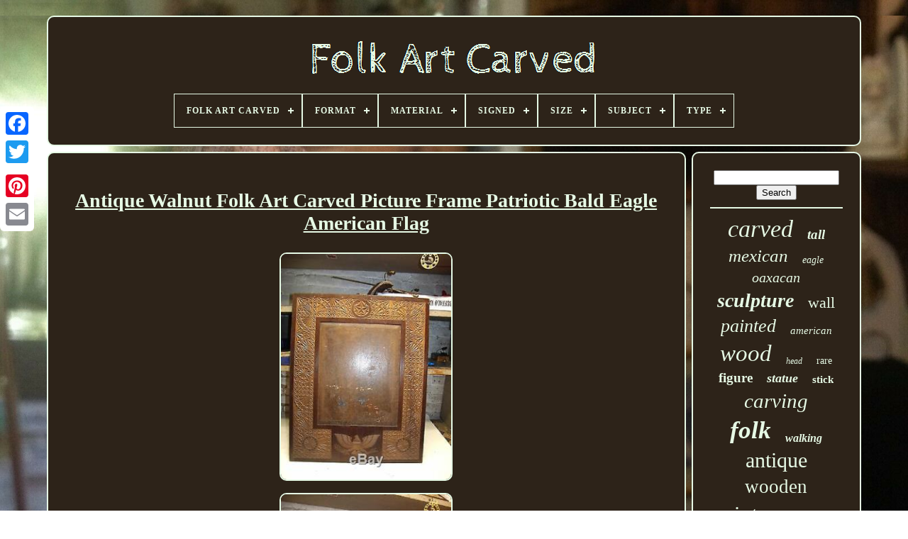

--- FILE ---
content_type: text/html; charset=UTF-8
request_url: https://folkartcarved.com/en/antique_walnut_folk_art_carved_picture_frame_patriotic_bald_eagle_american_flag.php
body_size: 4951
content:
<!doctype html>
		 	


  <html>
	

 

	 <head>    
	 

	
	 	
<title>  Antique Walnut Folk Art Carved Picture Frame Patriotic Bald Eagle American Flag
  </title>
	


 	 
		<link type="image/png" href="https://folkartcarved.com/favicon.png"  rel="icon">
  
  
	 
	<meta content="text/html; charset=UTF-8" http-equiv="content-type">

 
	
	
<!--#######################################################################################-->
<meta name="viewport"	content="width=device-width, initial-scale=1">  	 
  
	
	 		<link   type="text/css"	href="https://folkartcarved.com/tovumew.css"   rel="stylesheet"> 


	

	<link type="text/css" href="https://folkartcarved.com/lebowimi.css" rel="stylesheet">   	

	 
 	<script type="text/javascript"  src="https://code.jquery.com/jquery-latest.min.js"> 	 
 </script>		 
	 		
 <script   src="https://folkartcarved.com/bugyn.js"  type="text/javascript">		 </script>	
		

 <script	src="https://folkartcarved.com/cotanehys.js"  type="text/javascript">
	 </script>  
	

	<script type="text/javascript"  async	src="https://folkartcarved.com/fahacubewu.js"> </script>  	

		  <script	src="https://folkartcarved.com/fyhag.js" async type="text/javascript">

  </script> 

 
	
			<script type="text/javascript">
	
var a2a_config = a2a_config || {};a2a_config.no_3p = 1;</script>

	
	


 
<!--#######################################################################################
    SCRIPT
#######################################################################################-->
<script type="text/javascript"> 

	window.onload = function ()
	{
		rahad('zihycot', 'Search', 'https://folkartcarved.com/en/search.php');
		juvi("zivu.php","ktuw", "Antique Walnut Folk Art Carved Picture Frame Patriotic Bald Eagle American Flag");
		
		
	}
	 	
 	</script>
	
 

 
 </head>   
  	


  <body data-id="223494641191">	





	

<div class="a2a_kit a2a_kit_size_32 a2a_floating_style a2a_vertical_style" style="left:0px; top:150px;">	

		  <a class="a2a_button_facebook">
 
</a>		
		
<a	class="a2a_button_twitter"> </a>	 

 
			 <a class="a2a_button_google_plus">    
</a>	  	 
	 	
		 
	
<!--#######################################################################################
    a
#######################################################################################-->
<a  class="a2a_button_pinterest">			 	 </a>
		


<!--#######################################################################################

    a

#######################################################################################-->
<a class="a2a_button_email"> 			 </a>
		
	  </div> 


	<div	id="qonahix">	 
 	  	 
		    
<div  id="teni">		 	   
			<a href="https://folkartcarved.com/en/">  <img alt="Folk Art Carved" src="https://folkartcarved.com/en/folk_art_carved.gif">

 
 	 </a>
 
 

			
<div id='daviq' class='align-center'>
<ul>
<li class='has-sub'><a href='https://folkartcarved.com/en/'><span>Folk Art Carved</span></a>
<ul>
	<li><a href='https://folkartcarved.com/en/all_items_folk_art_carved.php'><span>All items</span></a></li>
	<li><a href='https://folkartcarved.com/en/recent_items_folk_art_carved.php'><span>Recent items</span></a></li>
	<li><a href='https://folkartcarved.com/en/most_popular_items_folk_art_carved.php'><span>Most popular items</span></a></li>
	<li><a href='https://folkartcarved.com/en/newest_videos_folk_art_carved.php'><span>Newest videos</span></a></li>
</ul>
</li>

<li class='has-sub'><a href='https://folkartcarved.com/en/format/'><span>Format</span></a>
<ul>
	<li><a href='https://folkartcarved.com/en/format/bust.php'><span>Bust (18)</span></a></li>
	<li><a href='https://folkartcarved.com/en/format/cameo.php'><span>Cameo (2)</span></a></li>
	<li><a href='https://folkartcarved.com/en/format/carved_wood.php'><span>Carved Wood (4)</span></a></li>
	<li><a href='https://folkartcarved.com/en/format/carving.php'><span>Carving (22)</span></a></li>
	<li><a href='https://folkartcarved.com/en/format/diarama.php'><span>Diarama (2)</span></a></li>
	<li><a href='https://folkartcarved.com/en/format/figurine.php'><span>Figurine (3)</span></a></li>
	<li><a href='https://folkartcarved.com/en/format/full_body.php'><span>Full Body (3)</span></a></li>
	<li><a href='https://folkartcarved.com/en/format/full_body_carving.php'><span>Full Body Carving (5)</span></a></li>
	<li><a href='https://folkartcarved.com/en/format/hand_carving.php'><span>Hand Carving (2)</span></a></li>
	<li><a href='https://folkartcarved.com/en/format/light_sculpture.php'><span>Light Sculpture (22)</span></a></li>
	<li><a href='https://folkartcarved.com/en/format/mask.php'><span>Mask (18)</span></a></li>
	<li><a href='https://folkartcarved.com/en/format/mobile.php'><span>Mobile (3)</span></a></li>
	<li><a href='https://folkartcarved.com/en/format/primitive.php'><span>Primitive (2)</span></a></li>
	<li><a href='https://folkartcarved.com/en/format/sculpture.php'><span>Sculpture (8)</span></a></li>
	<li><a href='https://folkartcarved.com/en/format/shield.php'><span>Shield (6)</span></a></li>
	<li><a href='https://folkartcarved.com/en/format/statue.php'><span>Statue (302)</span></a></li>
	<li><a href='https://folkartcarved.com/en/format/wall_art.php'><span>Wall Art (8)</span></a></li>
	<li><a href='https://folkartcarved.com/en/format/wall_hanging.php'><span>Wall Hanging (4)</span></a></li>
	<li><a href='https://folkartcarved.com/en/format/wall_sculpture.php'><span>Wall Sculpture (8)</span></a></li>
	<li><a href='https://folkartcarved.com/en/format/wood_sculpture.php'><span>Wood Sculpture (11)</span></a></li>
	<li><a href='https://folkartcarved.com/en/recent_items_folk_art_carved.php'>Other (3319)</a></li>
</ul>
</li>

<li class='has-sub'><a href='https://folkartcarved.com/en/material/'><span>Material</span></a>
<ul>
	<li><a href='https://folkartcarved.com/en/material/acrylic_metal_wood.php'><span>Acrylic, Metal, Wood (4)</span></a></li>
	<li><a href='https://folkartcarved.com/en/material/bone.php'><span>Bone (4)</span></a></li>
	<li><a href='https://folkartcarved.com/en/material/brass_wood.php'><span>Brass, Wood (3)</span></a></li>
	<li><a href='https://folkartcarved.com/en/material/burlwood_wood.php'><span>Burlwood, Wood (5)</span></a></li>
	<li><a href='https://folkartcarved.com/en/material/carved_wood.php'><span>Carved Wood (4)</span></a></li>
	<li><a href='https://folkartcarved.com/en/material/coconut.php'><span>Coconut (5)</span></a></li>
	<li><a href='https://folkartcarved.com/en/material/driftwood.php'><span>Driftwood (8)</span></a></li>
	<li><a href='https://folkartcarved.com/en/material/driftwood_wood.php'><span>Driftwood, Wood (3)</span></a></li>
	<li><a href='https://folkartcarved.com/en/material/glass_wood.php'><span>Glass, Wood (3)</span></a></li>
	<li><a href='https://folkartcarved.com/en/material/mahogany.php'><span>Mahogany (3)</span></a></li>
	<li><a href='https://folkartcarved.com/en/material/metal.php'><span>Metal (7)</span></a></li>
	<li><a href='https://folkartcarved.com/en/material/pine.php'><span>Pine (5)</span></a></li>
	<li><a href='https://folkartcarved.com/en/material/resin.php'><span>Resin (9)</span></a></li>
	<li><a href='https://folkartcarved.com/en/material/solid_wood.php'><span>Solid Wood (6)</span></a></li>
	<li><a href='https://folkartcarved.com/en/material/stone.php'><span>Stone (12)</span></a></li>
	<li><a href='https://folkartcarved.com/en/material/wood.php'><span>Wood (2225)</span></a></li>
	<li><a href='https://folkartcarved.com/en/material/wood_woodenware.php'><span>Wood / Woodenware (5)</span></a></li>
	<li><a href='https://folkartcarved.com/en/material/wood_metal.php'><span>Wood Metal (3)</span></a></li>
	<li><a href='https://folkartcarved.com/en/material/wood_glass.php'><span>Wood, Glass (4)</span></a></li>
	<li><a href='https://folkartcarved.com/en/material/wood_metal.php'><span>Wood, Metal (6)</span></a></li>
	<li><a href='https://folkartcarved.com/en/recent_items_folk_art_carved.php'>Other (1448)</a></li>
</ul>
</li>

<li class='has-sub'><a href='https://folkartcarved.com/en/signed/'><span>Signed</span></a>
<ul>
	<li><a href='https://folkartcarved.com/en/signed/signed.php'><span>Signed (32)</span></a></li>
	<li><a href='https://folkartcarved.com/en/signed/unsigned.php'><span>Unsigned (132)</span></a></li>
	<li><a href='https://folkartcarved.com/en/signed/yes.php'><span>Yes (369)</span></a></li>
	<li><a href='https://folkartcarved.com/en/recent_items_folk_art_carved.php'>Other (3239)</a></li>
</ul>
</li>

<li class='has-sub'><a href='https://folkartcarved.com/en/size/'><span>Size</span></a>
<ul>
	<li><a href='https://folkartcarved.com/en/size/10_3_8_x_12_5_8.php'><span>10 3 / 8 X 12 5 / 8 (2)</span></a></li>
	<li><a href='https://folkartcarved.com/en/size/13_5.php'><span>13.5\ (4)</span></a></li>
	<li><a href='https://folkartcarved.com/en/size/14.php'><span>14\ (2)</span></a></li>
	<li><a href='https://folkartcarved.com/en/size/24_in_under.php'><span>24 In. & Under (2)</span></a></li>
	<li><a href='https://folkartcarved.com/en/size/28_long.php'><span>28 Long (2)</span></a></li>
	<li><a href='https://folkartcarved.com/en/size/32.php'><span>32\ (3)</span></a></li>
	<li><a href='https://folkartcarved.com/en/size/aceo_2_5x3_5in.php'><span>Aceo (2.5x3.5in.) (3)</span></a></li>
	<li><a href='https://folkartcarved.com/en/size/giant_over_60in.php'><span>Giant (over 60in.) (6)</span></a></li>
	<li><a href='https://folkartcarved.com/en/size/large.php'><span>Large (200)</span></a></li>
	<li><a href='https://folkartcarved.com/en/size/large_up_to_60in.php'><span>Large (up To 60in.) (23)</span></a></li>
	<li><a href='https://folkartcarved.com/en/size/medium.php'><span>Medium (311)</span></a></li>
	<li><a href='https://folkartcarved.com/en/size/medium_up_to_36in.php'><span>Medium (up To 36in.) (168)</span></a></li>
	<li><a href='https://folkartcarved.com/en/size/mini_up_to_6in.php'><span>Mini (up To 6in.) (14)</span></a></li>
	<li><a href='https://folkartcarved.com/en/size/small.php'><span>Small (129)</span></a></li>
	<li><a href='https://folkartcarved.com/en/size/small_up_to_12in.php'><span>Small (up To 12in.) (139)</span></a></li>
	<li><a href='https://folkartcarved.com/en/size/various.php'><span>Various (2)</span></a></li>
	<li><a href='https://folkartcarved.com/en/recent_items_folk_art_carved.php'>Other (2762)</a></li>
</ul>
</li>

<li class='has-sub'><a href='https://folkartcarved.com/en/subject/'><span>Subject</span></a>
<ul>
	<li><a href='https://folkartcarved.com/en/subject/animals.php'><span>Animals (58)</span></a></li>
	<li><a href='https://folkartcarved.com/en/subject/art.php'><span>Art (25)</span></a></li>
	<li><a href='https://folkartcarved.com/en/subject/bear.php'><span>Bear (19)</span></a></li>
	<li><a href='https://folkartcarved.com/en/subject/bird.php'><span>Bird (24)</span></a></li>
	<li><a href='https://folkartcarved.com/en/subject/birds.php'><span>Birds (74)</span></a></li>
	<li><a href='https://folkartcarved.com/en/subject/dog.php'><span>Dog (19)</span></a></li>
	<li><a href='https://folkartcarved.com/en/subject/eagle.php'><span>Eagle (24)</span></a></li>
	<li><a href='https://folkartcarved.com/en/subject/figures.php'><span>Figures (77)</span></a></li>
	<li><a href='https://folkartcarved.com/en/subject/fish.php'><span>Fish (14)</span></a></li>
	<li><a href='https://folkartcarved.com/en/subject/fishing.php'><span>Fishing (15)</span></a></li>
	<li><a href='https://folkartcarved.com/en/subject/folk_art.php'><span>Folk Art (21)</span></a></li>
	<li><a href='https://folkartcarved.com/en/subject/halloween.php'><span>Halloween (21)</span></a></li>
	<li><a href='https://folkartcarved.com/en/subject/horse.php'><span>Horse (40)</span></a></li>
	<li><a href='https://folkartcarved.com/en/subject/lion.php'><span>Lion (15)</span></a></li>
	<li><a href='https://folkartcarved.com/en/subject/mask.php'><span>Mask (21)</span></a></li>
	<li><a href='https://folkartcarved.com/en/subject/masks.php'><span>Masks (20)</span></a></li>
	<li><a href='https://folkartcarved.com/en/subject/men.php'><span>Men (93)</span></a></li>
	<li><a href='https://folkartcarved.com/en/subject/santa.php'><span>Santa (42)</span></a></li>
	<li><a href='https://folkartcarved.com/en/subject/women.php'><span>Women (48)</span></a></li>
	<li><a href='https://folkartcarved.com/en/subject/wood_spirit.php'><span>Wood Spirit (15)</span></a></li>
	<li><a href='https://folkartcarved.com/en/recent_items_folk_art_carved.php'>Other (3087)</a></li>
</ul>
</li>

<li class='has-sub'><a href='https://folkartcarved.com/en/type/'><span>Type</span></a>
<ul>
	<li><a href='https://folkartcarved.com/en/type/art.php'><span>Art (47)</span></a></li>
	<li><a href='https://folkartcarved.com/en/type/box.php'><span>Box (9)</span></a></li>
	<li><a href='https://folkartcarved.com/en/type/boxes.php'><span>Boxes (39)</span></a></li>
	<li><a href='https://folkartcarved.com/en/type/carved_wood_figure.php'><span>Carved Wood Figure (9)</span></a></li>
	<li><a href='https://folkartcarved.com/en/type/carving.php'><span>Carving (118)</span></a></li>
	<li><a href='https://folkartcarved.com/en/type/decoy.php'><span>Decoy (6)</span></a></li>
	<li><a href='https://folkartcarved.com/en/type/dolls.php'><span>Dolls (8)</span></a></li>
	<li><a href='https://folkartcarved.com/en/type/figurine.php'><span>Figurine (206)</span></a></li>
	<li><a href='https://folkartcarved.com/en/type/folk_art.php'><span>Folk Art (16)</span></a></li>
	<li><a href='https://folkartcarved.com/en/type/kitchen_equipment.php'><span>Kitchen Equipment (9)</span></a></li>
	<li><a href='https://folkartcarved.com/en/type/mask.php'><span>Mask (35)</span></a></li>
	<li><a href='https://folkartcarved.com/en/type/miniature.php'><span>Miniature (8)</span></a></li>
	<li><a href='https://folkartcarved.com/en/type/picture_frames.php'><span>Picture Frames (14)</span></a></li>
	<li><a href='https://folkartcarved.com/en/type/santa.php'><span>Santa (18)</span></a></li>
	<li><a href='https://folkartcarved.com/en/type/sculpture.php'><span>Sculpture (632)</span></a></li>
	<li><a href='https://folkartcarved.com/en/type/signs.php'><span>Signs (7)</span></a></li>
	<li><a href='https://folkartcarved.com/en/type/statue.php'><span>Statue (115)</span></a></li>
	<li><a href='https://folkartcarved.com/en/type/table_lamp.php'><span>Table Lamp (6)</span></a></li>
	<li><a href='https://folkartcarved.com/en/type/whirligig.php'><span>Whirligig (8)</span></a></li>
	<li><a href='https://folkartcarved.com/en/type/wood_carving.php'><span>Wood Carving (363)</span></a></li>
	<li><a href='https://folkartcarved.com/en/recent_items_folk_art_carved.php'>Other (2099)</a></li>
</ul>
</li>

</ul>
</div>

		




 </div>
	

			

	<div id="moxu"> 	
  
			

  <div id="xupyh">	 
				 <div  id="dyneb">
  

</div> 
	

				  <h1 class="[base64]">Antique Walnut Folk Art Carved Picture Frame Patriotic Bald Eagle American Flag
 </h1>	
	  
<br/>	<img class="ff3g5g5" src="https://folkartcarved.com/en/img/Antique_Walnut_Folk_Art_Carved_Picture_Frame_Patriotic_Bald_Eagle_American_Flag_01_lq.jpg" title="Antique Walnut Folk Art Carved Picture Frame Patriotic Bald Eagle American Flag" alt="Antique Walnut Folk Art Carved Picture Frame Patriotic Bald Eagle American Flag"/>   <br/> 	   <img class="ff3g5g5" src="https://folkartcarved.com/en/img/Antique_Walnut_Folk_Art_Carved_Picture_Frame_Patriotic_Bald_Eagle_American_Flag_02_mx.jpg" title="Antique Walnut Folk Art Carved Picture Frame Patriotic Bald Eagle American Flag" alt="Antique Walnut Folk Art Carved Picture Frame Patriotic Bald Eagle American Flag"/> 
 	 
<br/>  
<img class="ff3g5g5" src="https://folkartcarved.com/en/img/Antique_Walnut_Folk_Art_Carved_Picture_Frame_Patriotic_Bald_Eagle_American_Flag_03_kt.jpg" title="Antique Walnut Folk Art Carved Picture Frame Patriotic Bald Eagle American Flag" alt="Antique Walnut Folk Art Carved Picture Frame Patriotic Bald Eagle American Flag"/> 	 	<br/>
 	
<img class="ff3g5g5" src="https://folkartcarved.com/en/img/Antique_Walnut_Folk_Art_Carved_Picture_Frame_Patriotic_Bald_Eagle_American_Flag_04_oia.jpg" title="Antique Walnut Folk Art Carved Picture Frame Patriotic Bald Eagle American Flag" alt="Antique Walnut Folk Art Carved Picture Frame Patriotic Bald Eagle American Flag"/>
	<br/> 	
		<img class="ff3g5g5" src="https://folkartcarved.com/en/img/Antique_Walnut_Folk_Art_Carved_Picture_Frame_Patriotic_Bald_Eagle_American_Flag_05_ov.jpg" title="Antique Walnut Folk Art Carved Picture Frame Patriotic Bald Eagle American Flag" alt="Antique Walnut Folk Art Carved Picture Frame Patriotic Bald Eagle American Flag"/>	<br/>

  <img class="ff3g5g5" src="https://folkartcarved.com/en/img/Antique_Walnut_Folk_Art_Carved_Picture_Frame_Patriotic_Bald_Eagle_American_Flag_06_cy.jpg" title="Antique Walnut Folk Art Carved Picture Frame Patriotic Bald Eagle American Flag" alt="Antique Walnut Folk Art Carved Picture Frame Patriotic Bald Eagle American Flag"/> 
<br/> <img class="ff3g5g5" src="https://folkartcarved.com/en/img/Antique_Walnut_Folk_Art_Carved_Picture_Frame_Patriotic_Bald_Eagle_American_Flag_07_spv.jpg" title="Antique Walnut Folk Art Carved Picture Frame Patriotic Bald Eagle American Flag" alt="Antique Walnut Folk Art Carved Picture Frame Patriotic Bald Eagle American Flag"/>  

	<br/><img class="ff3g5g5" src="https://folkartcarved.com/en/img/Antique_Walnut_Folk_Art_Carved_Picture_Frame_Patriotic_Bald_Eagle_American_Flag_08_sl.jpg" title="Antique Walnut Folk Art Carved Picture Frame Patriotic Bald Eagle American Flag" alt="Antique Walnut Folk Art Carved Picture Frame Patriotic Bald Eagle American Flag"/>   <br/> 
 <img class="ff3g5g5" src="https://folkartcarved.com/en/img/Antique_Walnut_Folk_Art_Carved_Picture_Frame_Patriotic_Bald_Eagle_American_Flag_09_tnir.jpg" title="Antique Walnut Folk Art Carved Picture Frame Patriotic Bald Eagle American Flag" alt="Antique Walnut Folk Art Carved Picture Frame Patriotic Bald Eagle American Flag"/> 
<br/> 	<img class="ff3g5g5" src="https://folkartcarved.com/en/img/Antique_Walnut_Folk_Art_Carved_Picture_Frame_Patriotic_Bald_Eagle_American_Flag_10_coot.jpg" title="Antique Walnut Folk Art Carved Picture Frame Patriotic Bald Eagle American Flag" alt="Antique Walnut Folk Art Carved Picture Frame Patriotic Bald Eagle American Flag"/> <br/>		   <img class="ff3g5g5" src="https://folkartcarved.com/en/img/Antique_Walnut_Folk_Art_Carved_Picture_Frame_Patriotic_Bald_Eagle_American_Flag_11_lzns.jpg" title="Antique Walnut Folk Art Carved Picture Frame Patriotic Bald Eagle American Flag" alt="Antique Walnut Folk Art Carved Picture Frame Patriotic Bald Eagle American Flag"/> 
<br/> 	
	<img class="ff3g5g5" src="https://folkartcarved.com/en/img/Antique_Walnut_Folk_Art_Carved_Picture_Frame_Patriotic_Bald_Eagle_American_Flag_12_zmtz.jpg" title="Antique Walnut Folk Art Carved Picture Frame Patriotic Bald Eagle American Flag" alt="Antique Walnut Folk Art Carved Picture Frame Patriotic Bald Eagle American Flag"/> 
	<br/> 
 		 <br/> 	 <img class="ff3g5g5" src="https://folkartcarved.com/en/xagip.gif" title="Antique Walnut Folk Art Carved Picture Frame Patriotic Bald Eagle American Flag" alt="Antique Walnut Folk Art Carved Picture Frame Patriotic Bald Eagle American Flag"/>  <img class="ff3g5g5" src="https://folkartcarved.com/en/widicece.gif" title="Antique Walnut Folk Art Carved Picture Frame Patriotic Bald Eagle American Flag" alt="Antique Walnut Folk Art Carved Picture Frame Patriotic Bald Eagle American Flag"/>
	<br/>
 
  	  <p>CARVING IN VERY GOOD CONDITION. The item "ANTIQUE WALNUT FOLK ART CARVED PICTURE FRAME PATRIOTIC BALD EAGLE AMERICAN FLAG" is in sale since Thursday, April 25, 2019. This item is in the category "Antiques\Decorative Arts\Picture Frames". The seller is "anteekdoc" and is located in Warren, Pennsylvania. This item can be shipped to United States.	 </p> 
 <br/>
 	<img class="ff3g5g5" src="https://folkartcarved.com/en/xagip.gif" title="Antique Walnut Folk Art Carved Picture Frame Patriotic Bald Eagle American Flag" alt="Antique Walnut Folk Art Carved Picture Frame Patriotic Bald Eagle American Flag"/>  <img class="ff3g5g5" src="https://folkartcarved.com/en/widicece.gif" title="Antique Walnut Folk Art Carved Picture Frame Patriotic Bald Eagle American Flag" alt="Antique Walnut Folk Art Carved Picture Frame Patriotic Bald Eagle American Flag"/> 
 	 <br/>  

				
				  <script  type="text/javascript">	  
					cydyfolu();
				

</script>  

			
						 


<div class="a2a_kit a2a_kit_size_32 a2a_default_style"	style="margin:10px auto;width:200px;">	 	 
					  		<a class="a2a_button_facebook">
</a>
   
					 
 <a   class="a2a_button_twitter"></a> 
 

 	 
					<a class="a2a_button_google_plus">

      </a> 
 
					 	<a class="a2a_button_pinterest">    </a> 
  

 	
					
  <a   class="a2a_button_email"> 	
 </a> 
				 	</div>	 
 
					
				
			
 
</div>	 	
 
			
 	<div	id="cemu"> 	
	


				
					
 <div id="zihycot">	
	 
 	 
					
<hr>
	
 

					 </div>  	

				



<!--#######################################################################################-->
<div id="zicavemaju">	  
  
</div>	 
				
					    <div id="rekysemi">
 
					<a style="font-family:Minion Web;font-size:34px;font-weight:lighter;font-style:oblique;text-decoration:none" href="https://folkartcarved.com/en/cat/carved.php">carved</a><a style="font-family:GV Terminal;font-size:19px;font-weight:bold;font-style:italic;text-decoration:none" href="https://folkartcarved.com/en/cat/tall.php">tall</a><a style="font-family:Arial MT Condensed Light;font-size:25px;font-weight:lighter;font-style:oblique;text-decoration:none" href="https://folkartcarved.com/en/cat/mexican.php">mexican</a><a style="font-family:Lincoln;font-size:14px;font-weight:normal;font-style:italic;text-decoration:none" href="https://folkartcarved.com/en/cat/eagle.php">eagle</a><a style="font-family:Klang MT;font-size:20px;font-weight:normal;font-style:italic;text-decoration:none" href="https://folkartcarved.com/en/cat/oaxacan.php">oaxacan</a><a style="font-family:Small Fonts;font-size:28px;font-weight:bold;font-style:oblique;text-decoration:none" href="https://folkartcarved.com/en/cat/sculpture.php">sculpture</a><a style="font-family:Monotype.com;font-size:22px;font-weight:lighter;font-style:normal;text-decoration:none" href="https://folkartcarved.com/en/cat/wall.php">wall</a><a style="font-family:Chicago;font-size:26px;font-weight:normal;font-style:italic;text-decoration:none" href="https://folkartcarved.com/en/cat/painted.php">painted</a><a style="font-family:Fritzquad;font-size:15px;font-weight:lighter;font-style:italic;text-decoration:none" href="https://folkartcarved.com/en/cat/american.php">american</a><a style="font-family:Garamond;font-size:33px;font-weight:normal;font-style:oblique;text-decoration:none" href="https://folkartcarved.com/en/cat/wood.php">wood</a><a style="font-family:Monotype.com;font-size:12px;font-weight:lighter;font-style:italic;text-decoration:none" href="https://folkartcarved.com/en/cat/head.php">head</a><a style="font-family:Fritzquad;font-size:14px;font-weight:lighter;font-style:normal;text-decoration:none" href="https://folkartcarved.com/en/cat/rare.php">rare</a><a style="font-family:Monaco;font-size:19px;font-weight:bold;font-style:normal;text-decoration:none" href="https://folkartcarved.com/en/cat/figure.php">figure</a><a style="font-family:Book Antiqua;font-size:18px;font-weight:bold;font-style:italic;text-decoration:none" href="https://folkartcarved.com/en/cat/statue.php">statue</a><a style="font-family:Lincoln;font-size:15px;font-weight:bolder;font-style:normal;text-decoration:none" href="https://folkartcarved.com/en/cat/stick.php">stick</a><a style="font-family:Erie;font-size:29px;font-weight:normal;font-style:oblique;text-decoration:none" href="https://folkartcarved.com/en/cat/carving.php">carving</a><a style="font-family:Bookman Old Style;font-size:35px;font-weight:bolder;font-style:oblique;text-decoration:none" href="https://folkartcarved.com/en/cat/folk.php">folk</a><a style="font-family:Merlin;font-size:16px;font-weight:bolder;font-style:italic;text-decoration:none" href="https://folkartcarved.com/en/cat/walking.php">walking</a><a style="font-family:Carleton ;font-size:30px;font-weight:normal;font-style:normal;text-decoration:none" href="https://folkartcarved.com/en/cat/antique.php">antique</a><a style="font-family:Merlin;font-size:27px;font-weight:normal;font-style:normal;text-decoration:none" href="https://folkartcarved.com/en/cat/wooden.php">wooden</a><a style="font-family:Modern;font-size:31px;font-weight:normal;font-style:oblique;text-decoration:none" href="https://folkartcarved.com/en/cat/vintage.php">vintage</a><a style="font-family:Bodoni MT Ultra Bold;font-size:17px;font-weight:normal;font-style:oblique;text-decoration:none" href="https://folkartcarved.com/en/cat/large.php">large</a><a style="font-family:Antique Olive;font-size:32px;font-weight:bold;font-style:italic;text-decoration:none" href="https://folkartcarved.com/en/cat/hand.php">hand</a><a style="font-family:Colonna MT;font-size:21px;font-weight:lighter;font-style:normal;text-decoration:none" href="https://folkartcarved.com/en/cat/alebrije.php">alebrije</a><a style="font-family:Impact;font-size:16px;font-weight:bold;font-style:italic;text-decoration:none" href="https://folkartcarved.com/en/cat/mask.php">mask</a><a style="font-family:Monotype.com;font-size:18px;font-weight:bold;font-style:oblique;text-decoration:none" href="https://folkartcarved.com/en/cat/decor.php">decor</a><a style="font-family:Footlight MT Light;font-size:17px;font-weight:lighter;font-style:oblique;text-decoration:none" href="https://folkartcarved.com/en/cat/oaxaca.php">oaxaca</a><a style="font-family:Wide Latin;font-size:24px;font-weight:lighter;font-style:oblique;text-decoration:none" href="https://folkartcarved.com/en/cat/signed.php">signed</a><a style="font-family:Old English;font-size:11px;font-weight:normal;font-style:oblique;text-decoration:none" href="https://folkartcarved.com/en/cat/figurine.php">figurine</a><a style="font-family:Sonoma Italic;font-size:23px;font-weight:lighter;font-style:normal;text-decoration:none" href="https://folkartcarved.com/en/cat/primitive.php">primitive</a><a style="font-family:Sonoma Italic;font-size:13px;font-weight:lighter;font-style:normal;text-decoration:none" href="https://folkartcarved.com/en/cat/hanging.php">hanging</a><a style="font-family:Old English Text MT;font-size:13px;font-weight:bolder;font-style:oblique;text-decoration:none" href="https://folkartcarved.com/en/cat/bird.php">bird</a><a style="font-family:Carleton ;font-size:10px;font-weight:lighter;font-style:italic;text-decoration:none" href="https://folkartcarved.com/en/cat/horse.php">horse</a><a style="font-family:Footlight MT Light;font-size:11px;font-weight:bolder;font-style:oblique;text-decoration:none" href="https://folkartcarved.com/en/cat/tramp.php">tramp</a><a style="font-family:GV Terminal;font-size:12px;font-weight:bold;font-style:italic;text-decoration:none" href="https://folkartcarved.com/en/cat/decoy.php">decoy</a>  
				


</div>
	
			
			 
</div>
		</div>		 	
	
		   	 <div id="bymujohyl">
 
		
			
	 	
<ul>
  

					  <li>
  
					
	 <a href="https://folkartcarved.com/en/">    
Folk Art Carved 
</a>	 	

				  
</li> 
				   
<li>	 
 
					  
  <a  href="https://folkartcarved.com/en/contact.php"> 	Contact Us

	</a> 
  
					  
	</li>




						<li>  


					 

 
<a	href="https://folkartcarved.com/en/privacypolicy.php">	 
  Privacy Policies 
	</a> 
				 </li>		
 
				    
<!--#######################################################################################-->
<li>  
					
<a  href="https://folkartcarved.com/en/terms.php"> Terms of Use
 
</a>
   
				
 	
</li> 



	
					  <li> 
   
					
		 <a href="https://folkartcarved.com/?l=en">	  	EN </a>  

					&nbsp;
						  <a href="https://folkartcarved.com/?l=fr">
 


FR	
	</a>

				
</li>

				
				
				   <div   style="margin:10px auto;width:200px;" class="a2a_kit a2a_kit_size_32 a2a_default_style"> 

					  	<a class="a2a_button_facebook"> 
 </a> 


					<a  class="a2a_button_twitter"></a> 
					 
<a class="a2a_button_google_plus">
	</a>   
					
	 	<a class="a2a_button_pinterest">
 </a>
 
	  	
					 
<a class="a2a_button_email">	 	</a> 
  
				
 </div>	
    
				
			  </ul>	   
			
		


</div>


	    </div> 
  

 
   	
 	 <script src="//static.addtoany.com/menu/page.js" type="text/javascript">	 	   </script>
		  	
  
 </body> 
	
 	
 </HTML>